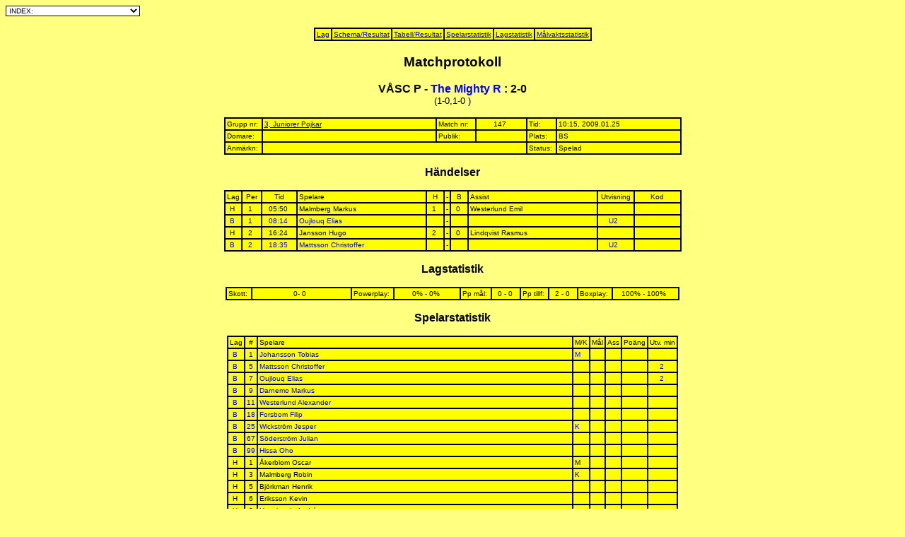

--- FILE ---
content_type: text/html
request_url: http://home.aland.net/idrott7/resultat08_09/3-147.htm
body_size: 28662
content:

<!-- This version of Teamplay (v4.20.2) is registered to : Ålands Innebandyförbund -->
<HTML>
<HEAD>
<meta http-equiv="Content-Type" content="text/html; charset=windows-1252">
<!-- <meta http-equiv="refresh" content="10"> -->
<TITLE>Matchprotokoll</TITLE>
</HEAD>

<form method="post">
<p><select size="1" rows="5"
onchange="window.location.href=(this.options[this.selectedIndex].value)"
style="background: white; border: 1px solid black; font-family: arial; font-size: 10px">
<option>INDEX:</option>
<option>--------------------------------------------------------</option>
<option value="_index.htm">ÖVERSIKT</option>
<option value="schema_r.htm">Schema/Resultat, samtliga matcher</option>
<option>--------------------------------------------------------</option>
<option value="1t.htm">1, Herrar</option>
<option value="2t.htm">2, Div 1 Damer</option>
<option value="3t.htm">3, Juniorer Pojkar</option>
<option value="4t.htm">4, Juniorer Flickor</option>
<option value="5t.htm">5, Kvartersserie 5-6</option>
<option value="6t.htm">6, Kvartersserie 3-4</option>
</select></p>
</form>
<div align="center"><center>
<table border="1" cellpadding="2" cellspacing="0" bgcolor="#FFFF00" bordercolor="#000000"
bordercolordark="#FFFF00" bordercolorlight="#000000">
  <tr>
    <td align="center"><a href="3i.htm"><font size="1" face="Arial">Lag</font></a></td>
    <td align="center"><a href="3r.htm"><font size="1" face="Arial">Schema/Resultat</font></a></td>
    <td align="center"><a href="3t.htm"><font size="1" face="Arial">Tabell/Resultat</font></a></td>
    
    <td align="center"><a href="3sp.htm"><font size="1" face="Arial">Spelarstatistik</font></a></td>
    <td align="center"><a href="3ku.htm"><font size="1" face="Arial">Lagstatistik</font></a></td>
    <td align="center"><a href="3sg.htm"><font size="1" face="Arial">Målvaktsstatistik</font></a></td>
 </tr>
</table>
</center></div>
<body background="" bgcolor="#FFFF80">

<H3 align="center"><font face="Arial">Matchprotokoll</H3>
<p align="center"><font color="#000000"><strong>VÅSC P - <font color="#0000FF">The Mighty R <font color="#000000">:          2-0<br></strong><font size="2">(1-0,1-0          ) </font></p>

<div align="center"><center>
<table border="1" cellpadding="2" cellspacing="0" bgcolor="#FFFF00" bordercolor="#000000"
bordercolordark="#FFFF00" bordercolorlight="#000000">
    <tr>
        <td><font color="#000000" size="1"
        face="Arial">Grupp nr:&nbsp;</font></td>
        <td width="240"><font color="#000000" size="1" face="Arial">
        <a href="3t.htm">3, Juniorer Pojkar</a>&nbsp;</font></td>
        <td width="50"><font color="#000000" size="1"
        face="Arial">Match nr:&nbsp;</font></td>
        <td align="center" width="66"><font color="#000000"
        size="1" face="Arial">147&nbsp;</font></td>
        <td><font color="#000000" size="1"
        face="Arial">Tid:&nbsp;</font></td>
        <td width="170"><font color="#000000"
        size="1" face="Arial">10:15, 2009.01.25&nbsp;</font></td>
    </tr>
    <tr>
        <td><font color="#000000" size="1"
        face="Arial">Domare:&nbsp;</font></td>
        <td width="240"><font color="#000000"
        size="1" face="Arial">                           &nbsp;</font></td>
        <td width="50"><font color="#000000"
        size="1" face="Arial">Publik:&nbsp;</font></td>
        <td align="center" width="66"><font color="#000000"
        size="1" face="Arial">&nbsp;</font></td>
        <td><font color="#000000" size="1"
        face="Arial">Plats:&nbsp;</font></td>
        <td width="170"><font color="#000000"
        size="1" face="Arial">BS&nbsp;</font></td>
    </tr>
    <tr>
        <td><font color="#000000" size="1" face="Arial">Anmärkn:&nbsp;</font></td>
        <td colspan="3" width="244"><font color="#000000"
        size="1" face="Arial">&nbsp;</font></td>
        <td><font color="#000000" size="1" face="Arial">Status:&nbsp;</font></td>
        <td><font color="#000000" size="1" face="Arial">Spelad</font></td>
</table>
</center></div>












<!-- Kommenteras bort om händelser ej används -->

<p align="center"><font color="#000000" size="3"><strong>Händelser</strong></font></p>
<div align="center"><center>

<table border="1" cellpadding="2" cellspacing="0" bgcolor="#FFFF00" bordercolor="#000000"
bordercolordark="#FFFF00" bordercolorlight="#000000">
    <tr>
        <td><font color="#000000"
        size="1" face="Arial">Lag</font></td>
        <td align="center" width="22"><font
        color="#000000" size="1" face="Arial">Per</font></td>
        <td align="center" width="44"><font
        color="#000000" size="1" face="Arial">Tid</font></td>
        <td width=177><font color="#000000"
        size="1" face="Arial">Spelare</font></td>
        <td align="center" width="19"><font
        color="#000000" size="1" face="Arial">H</font></td>
        <td align="center"><font color="#000000"
        size="1" face="Arial">-</font></td>
        <td align="center" width="19"><font
        color="#000000" size="1" face="Arial">B</font></td>
        <td width=177><font color="#000000"
        size="1" face="Arial">Assist</font></td>
		
        <td align="center" width="46"><font
        color="#000000" size="1" face="Arial">Utvisning</font></td>
        <td align="center" width="60"><font
        color="#000000" size="1" face="Arial">Kod</font></td>
    </tr>

<tr>
    <td align="center"><font color="#000000"
    size="1" face="Arial">H&nbsp;</font></td>
    <td align="center" width="22"><font
    color="#000000" size="1" face="Arial">1&nbsp;</font></td>
    <td align="center" width="44"><font
    color="#000000" size="1" face="Arial">05:50&nbsp;</font></td>
    <td width=177><font color="#000000"
    size="1" face="Arial">Malmberg Markus&nbsp;</font></td>
    <td align="center" width="19"><font
    color="#000000" size="1" face="Arial">1&nbsp;</font></td>
    <td align="center"><font color="#000000"
    size="1" face="Arial">-</font></td>
    <td align="center" width="19"><font
    color="#000000" size="1" face="Arial">0&nbsp;</font></td>
    <td width=177><font color="#000000"
    size="1" face="Arial">Westerlund Emil&nbsp;</font></td>
    
    <td align="center" width="46"><font
    color="#000000" size="1" face="Arial">     &nbsp;</font></td>
    <td align="center" width="60"><font
    color="#000000" size="1" face="Arial">        &nbsp;</font></td>
</tr>

<tr>
    <td align="center"><font color="#0000FF"
    size="1" face="Arial">B&nbsp;</font></td>
    <td align="center" width="22"><font
    color="#0000FF" size="1" face="Arial">1&nbsp;</font></td>
    <td align="center" width="44"><font
    color="#0000FF" size="1" face="Arial">08:14&nbsp;</font></td>
    <td width=177><font color="#0000FF"
    size="1" face="Arial">Oujlouq Elias&nbsp;</font></td>
    <td align="center" width="19"><font
    color="#0000FF" size="1" face="Arial">&nbsp;</font></td>
    <td align="center"><font color="#000000"
    size="1" face="Arial">-</font></td>
    <td align="center" width="19"><font
    color="#0000FF" size="1" face="Arial">&nbsp;</font></td>
    <td width=177><font color="#0000FF"
    size="1" face="Arial">&nbsp;</font></td>
    
    <td align="center" width="46"><font
    color="#0000FF" size="1" face="Arial">U2   &nbsp;</font></td>
    <td align="center" width="60"><font
    color="#0000FF" size="1" face="Arial">        &nbsp;</font></td>
</tr>

<tr>
    <td align="center"><font color="#000000"
    size="1" face="Arial">H&nbsp;</font></td>
    <td align="center" width="22"><font
    color="#000000" size="1" face="Arial">2&nbsp;</font></td>
    <td align="center" width="44"><font
    color="#000000" size="1" face="Arial">16:24&nbsp;</font></td>
    <td width=177><font color="#000000"
    size="1" face="Arial">Jansson Hugo&nbsp;</font></td>
    <td align="center" width="19"><font
    color="#000000" size="1" face="Arial">2&nbsp;</font></td>
    <td align="center"><font color="#000000"
    size="1" face="Arial">-</font></td>
    <td align="center" width="19"><font
    color="#000000" size="1" face="Arial">0&nbsp;</font></td>
    <td width=177><font color="#000000"
    size="1" face="Arial">Lindqvist Rasmus&nbsp;</font></td>
    
    <td align="center" width="46"><font
    color="#000000" size="1" face="Arial">     &nbsp;</font></td>
    <td align="center" width="60"><font
    color="#000000" size="1" face="Arial">        &nbsp;</font></td>
</tr>

<tr>
    <td align="center"><font color="#0000FF"
    size="1" face="Arial">B&nbsp;</font></td>
    <td align="center" width="22"><font
    color="#0000FF" size="1" face="Arial">2&nbsp;</font></td>
    <td align="center" width="44"><font
    color="#0000FF" size="1" face="Arial">18:35&nbsp;</font></td>
    <td width=177><font color="#0000FF"
    size="1" face="Arial">Mattsson Christoffer&nbsp;</font></td>
    <td align="center" width="19"><font
    color="#0000FF" size="1" face="Arial">&nbsp;</font></td>
    <td align="center"><font color="#000000"
    size="1" face="Arial">-</font></td>
    <td align="center" width="19"><font
    color="#0000FF" size="1" face="Arial">&nbsp;</font></td>
    <td width=177><font color="#0000FF"
    size="1" face="Arial">&nbsp;</font></td>
    
    <td align="center" width="46"><font
    color="#0000FF" size="1" face="Arial">U2   &nbsp;</font></td>
    <td align="center" width="60"><font
    color="#0000FF" size="1" face="Arial">        &nbsp;</font></td>
</tr>

</Table>

<p align="center"><font color="#000000" size="3"><strong>Lagstatistik</strong></font></p>
<div align="center"><center>

<table border="1" cellpadding="2" cellspacing="0" bgcolor="#FFFF00" bordercolor="#000000"
bordercolordark="#FFFF00" bordercolorlight="#000000">
    <tr>
        <td align="center"><font color="#000000" size="1"
        face="Arial">Skott:&nbsp;</font></td>
        <td align="center" width="135"><font color="#000000"
        size="1" face="Arial">         0-         0 &nbsp;</font></td>
        <td align="center"><font color="#000000" size="1"
        face="Arial">Powerplay:&nbsp;</font></td>
        <td align="center" width="88"><font
        color="#000000" size="1" face="Arial">  0% - 0%&nbsp;</font></td>
        <td align="center"><font color="#000000"
        size="1" face="Arial">Pp mål:&nbsp;</font></td>
        <td align="center" width="35"><font
        color="#000000" size="1" face="Arial">0 - 0&nbsp;</font></td>
        <td align="center"><font color="#000000"
        size="1" face="Arial">Pp tillf:&nbsp;</font></td>
        <td align="center" width="35"><font
        color="#000000" size="1" face="Arial">2 - 0&nbsp;</font></td>
        <td align="center"><font color="#000000"
        size="1" face="Arial">Boxplay:&nbsp;</font></td>
        <td align="center" width="88"><font
        color="#000000" size="1" face="Arial">100% - 100%
&nbsp;</font></td>
    </tr>
</table>
</center></div>


<p align="center"><font face="Arial" color="#000000" size="3"><strong>Spelarstatistik</strong></font></p>
<div align="center"><center>

<table border="1" cellpadding="2" cellspacing="0" bgcolor="#FFFF00" bordercolor="#000000"
bordercolordark="#FFFF00" bordercolorlight="#000000">
<TR VALIGN="bottom">
<td><font color="#000000" size="1" face="Arial">Lag</font></td>
<TD ALIGN="center"><FONT FACE="Arial" SIZE=-2 COLOR=#000000>#</font></td>
<TD ALIGN="left" width="440"><FONT FACE="Arial" SIZE=-2 COLOR=#000000>Spelare</font></td>
<TD ALIGN="center"><FONT FACE="Arial" SIZE=-2 COLOR=#000000>M/K</font></td>
<TD ALIGN="center"><FONT FACE="Arial" SIZE=-2 COLOR=#000000>Mål</font></td>
<TD ALIGN="center"><FONT FACE="Arial" SIZE=-2 COLOR=#000000>Ass</font></td>
<TD ALIGN="center"><FONT FACE="Arial" SIZE=-2 COLOR=#000000>Poäng</font></td>
<TD ALIGN="center"><FONT FACE="Arial" SIZE=-2 COLOR=#000000>Utv. min</font></td>









</TR>
<TR VALIGN="bottom">
<TD align="center" valign="bottom"><font color="#0000FF" size="1" face="Arial">B&nbsp;</font></td>
<TD ALIGN="center"><FONT FACE="Arial" SIZE=-2 COLOR=#0000FF>1</font></td>
<TD ALIGN="left"><FONT FACE="Arial" SIZE=-2 COLOR=#0000FF>Johansson Tobias</font></td>
<TD ALIGN="left"><FONT FACE="Arial" SIZE=-2 COLOR=#0000FF>M&nbsp;</font></td>
<TD ALIGN="center"><FONT FACE="Arial" SIZE=-2 COLOR=#0000FF>&nbsp;</font></td>
<TD ALIGN="center"><FONT FACE="Arial" SIZE=-2 COLOR=#0000FF>&nbsp;</font></td>
<TD ALIGN="center"><FONT FACE="Arial" SIZE=-2 COLOR=#0000FF>&nbsp;</font></td>
<TD ALIGN="center"><FONT FACE="Arial" SIZE=-2 COLOR=#0000FF>&nbsp;</font></td>









</TR>
<TR VALIGN="bottom">
<TD align="center" valign="bottom"><font color="#0000FF" size="1" face="Arial">B&nbsp;</font></td>
<TD ALIGN="center"><FONT FACE="Arial" SIZE=-2 COLOR=#0000FF>5</font></td>
<TD ALIGN="left"><FONT FACE="Arial" SIZE=-2 COLOR=#0000FF>Mattsson Christoffer</font></td>
<TD ALIGN="left"><FONT FACE="Arial" SIZE=-2 COLOR=#0000FF>&nbsp;</font></td>
<TD ALIGN="center"><FONT FACE="Arial" SIZE=-2 COLOR=#0000FF>&nbsp;</font></td>
<TD ALIGN="center"><FONT FACE="Arial" SIZE=-2 COLOR=#0000FF>&nbsp;</font></td>
<TD ALIGN="center"><FONT FACE="Arial" SIZE=-2 COLOR=#0000FF>&nbsp;</font></td>
<TD ALIGN="center"><FONT FACE="Arial" SIZE=-2 COLOR=#0000FF>2&nbsp;</font></td>









</TR>
<TR VALIGN="bottom">
<TD align="center" valign="bottom"><font color="#0000FF" size="1" face="Arial">B&nbsp;</font></td>
<TD ALIGN="center"><FONT FACE="Arial" SIZE=-2 COLOR=#0000FF>7</font></td>
<TD ALIGN="left"><FONT FACE="Arial" SIZE=-2 COLOR=#0000FF>Oujlouq Elias</font></td>
<TD ALIGN="left"><FONT FACE="Arial" SIZE=-2 COLOR=#0000FF>&nbsp;</font></td>
<TD ALIGN="center"><FONT FACE="Arial" SIZE=-2 COLOR=#0000FF>&nbsp;</font></td>
<TD ALIGN="center"><FONT FACE="Arial" SIZE=-2 COLOR=#0000FF>&nbsp;</font></td>
<TD ALIGN="center"><FONT FACE="Arial" SIZE=-2 COLOR=#0000FF>&nbsp;</font></td>
<TD ALIGN="center"><FONT FACE="Arial" SIZE=-2 COLOR=#0000FF>2&nbsp;</font></td>









</TR>
<TR VALIGN="bottom">
<TD align="center" valign="bottom"><font color="#0000FF" size="1" face="Arial">B&nbsp;</font></td>
<TD ALIGN="center"><FONT FACE="Arial" SIZE=-2 COLOR=#0000FF>9</font></td>
<TD ALIGN="left"><FONT FACE="Arial" SIZE=-2 COLOR=#0000FF>Darnemo Markus</font></td>
<TD ALIGN="left"><FONT FACE="Arial" SIZE=-2 COLOR=#0000FF>&nbsp;</font></td>
<TD ALIGN="center"><FONT FACE="Arial" SIZE=-2 COLOR=#0000FF>&nbsp;</font></td>
<TD ALIGN="center"><FONT FACE="Arial" SIZE=-2 COLOR=#0000FF>&nbsp;</font></td>
<TD ALIGN="center"><FONT FACE="Arial" SIZE=-2 COLOR=#0000FF>&nbsp;</font></td>
<TD ALIGN="center"><FONT FACE="Arial" SIZE=-2 COLOR=#0000FF>&nbsp;</font></td>









</TR>
<TR VALIGN="bottom">
<TD align="center" valign="bottom"><font color="#0000FF" size="1" face="Arial">B&nbsp;</font></td>
<TD ALIGN="center"><FONT FACE="Arial" SIZE=-2 COLOR=#0000FF>11</font></td>
<TD ALIGN="left"><FONT FACE="Arial" SIZE=-2 COLOR=#0000FF>Westerlund  Alexander</font></td>
<TD ALIGN="left"><FONT FACE="Arial" SIZE=-2 COLOR=#0000FF>&nbsp;</font></td>
<TD ALIGN="center"><FONT FACE="Arial" SIZE=-2 COLOR=#0000FF>&nbsp;</font></td>
<TD ALIGN="center"><FONT FACE="Arial" SIZE=-2 COLOR=#0000FF>&nbsp;</font></td>
<TD ALIGN="center"><FONT FACE="Arial" SIZE=-2 COLOR=#0000FF>&nbsp;</font></td>
<TD ALIGN="center"><FONT FACE="Arial" SIZE=-2 COLOR=#0000FF>&nbsp;</font></td>









</TR>
<TR VALIGN="bottom">
<TD align="center" valign="bottom"><font color="#0000FF" size="1" face="Arial">B&nbsp;</font></td>
<TD ALIGN="center"><FONT FACE="Arial" SIZE=-2 COLOR=#0000FF>18</font></td>
<TD ALIGN="left"><FONT FACE="Arial" SIZE=-2 COLOR=#0000FF>Forsbom Filip</font></td>
<TD ALIGN="left"><FONT FACE="Arial" SIZE=-2 COLOR=#0000FF>&nbsp;</font></td>
<TD ALIGN="center"><FONT FACE="Arial" SIZE=-2 COLOR=#0000FF>&nbsp;</font></td>
<TD ALIGN="center"><FONT FACE="Arial" SIZE=-2 COLOR=#0000FF>&nbsp;</font></td>
<TD ALIGN="center"><FONT FACE="Arial" SIZE=-2 COLOR=#0000FF>&nbsp;</font></td>
<TD ALIGN="center"><FONT FACE="Arial" SIZE=-2 COLOR=#0000FF>&nbsp;</font></td>









</TR>
<TR VALIGN="bottom">
<TD align="center" valign="bottom"><font color="#0000FF" size="1" face="Arial">B&nbsp;</font></td>
<TD ALIGN="center"><FONT FACE="Arial" SIZE=-2 COLOR=#0000FF>25</font></td>
<TD ALIGN="left"><FONT FACE="Arial" SIZE=-2 COLOR=#0000FF>Wickström Jesper</font></td>
<TD ALIGN="left"><FONT FACE="Arial" SIZE=-2 COLOR=#0000FF>K&nbsp;</font></td>
<TD ALIGN="center"><FONT FACE="Arial" SIZE=-2 COLOR=#0000FF>&nbsp;</font></td>
<TD ALIGN="center"><FONT FACE="Arial" SIZE=-2 COLOR=#0000FF>&nbsp;</font></td>
<TD ALIGN="center"><FONT FACE="Arial" SIZE=-2 COLOR=#0000FF>&nbsp;</font></td>
<TD ALIGN="center"><FONT FACE="Arial" SIZE=-2 COLOR=#0000FF>&nbsp;</font></td>









</TR>
<TR VALIGN="bottom">
<TD align="center" valign="bottom"><font color="#0000FF" size="1" face="Arial">B&nbsp;</font></td>
<TD ALIGN="center"><FONT FACE="Arial" SIZE=-2 COLOR=#0000FF>67</font></td>
<TD ALIGN="left"><FONT FACE="Arial" SIZE=-2 COLOR=#0000FF>Söderström Julian</font></td>
<TD ALIGN="left"><FONT FACE="Arial" SIZE=-2 COLOR=#0000FF>&nbsp;</font></td>
<TD ALIGN="center"><FONT FACE="Arial" SIZE=-2 COLOR=#0000FF>&nbsp;</font></td>
<TD ALIGN="center"><FONT FACE="Arial" SIZE=-2 COLOR=#0000FF>&nbsp;</font></td>
<TD ALIGN="center"><FONT FACE="Arial" SIZE=-2 COLOR=#0000FF>&nbsp;</font></td>
<TD ALIGN="center"><FONT FACE="Arial" SIZE=-2 COLOR=#0000FF>&nbsp;</font></td>









</TR>
<TR VALIGN="bottom">
<TD align="center" valign="bottom"><font color="#0000FF" size="1" face="Arial">B&nbsp;</font></td>
<TD ALIGN="center"><FONT FACE="Arial" SIZE=-2 COLOR=#0000FF>99</font></td>
<TD ALIGN="left"><FONT FACE="Arial" SIZE=-2 COLOR=#0000FF>Hissa Oho</font></td>
<TD ALIGN="left"><FONT FACE="Arial" SIZE=-2 COLOR=#0000FF>&nbsp;</font></td>
<TD ALIGN="center"><FONT FACE="Arial" SIZE=-2 COLOR=#0000FF>&nbsp;</font></td>
<TD ALIGN="center"><FONT FACE="Arial" SIZE=-2 COLOR=#0000FF>&nbsp;</font></td>
<TD ALIGN="center"><FONT FACE="Arial" SIZE=-2 COLOR=#0000FF>&nbsp;</font></td>
<TD ALIGN="center"><FONT FACE="Arial" SIZE=-2 COLOR=#0000FF>&nbsp;</font></td>









</TR>
<TR VALIGN="bottom">
<TD align="center" valign="bottom"><font color="#000000" size="1" face="Arial">H&nbsp;</font></td>
<TD ALIGN="center"><FONT FACE="Arial" SIZE=-2 COLOR=#000000>1</font></td>
<TD ALIGN="left"><FONT FACE="Arial" SIZE=-2 COLOR=#000000>Åkerblom Oscar</font></td>
<TD ALIGN="left"><FONT FACE="Arial" SIZE=-2 COLOR=#000000>M&nbsp;</font></td>
<TD ALIGN="center"><FONT FACE="Arial" SIZE=-2 COLOR=#000000>&nbsp;</font></td>
<TD ALIGN="center"><FONT FACE="Arial" SIZE=-2 COLOR=#000000>&nbsp;</font></td>
<TD ALIGN="center"><FONT FACE="Arial" SIZE=-2 COLOR=#000000>&nbsp;</font></td>
<TD ALIGN="center"><FONT FACE="Arial" SIZE=-2 COLOR=#000000>&nbsp;</font></td>









</TR>
<TR VALIGN="bottom">
<TD align="center" valign="bottom"><font color="#000000" size="1" face="Arial">H&nbsp;</font></td>
<TD ALIGN="center"><FONT FACE="Arial" SIZE=-2 COLOR=#000000>3</font></td>
<TD ALIGN="left"><FONT FACE="Arial" SIZE=-2 COLOR=#000000>Malmberg Robin</font></td>
<TD ALIGN="left"><FONT FACE="Arial" SIZE=-2 COLOR=#000000>K&nbsp;</font></td>
<TD ALIGN="center"><FONT FACE="Arial" SIZE=-2 COLOR=#000000>&nbsp;</font></td>
<TD ALIGN="center"><FONT FACE="Arial" SIZE=-2 COLOR=#000000>&nbsp;</font></td>
<TD ALIGN="center"><FONT FACE="Arial" SIZE=-2 COLOR=#000000>&nbsp;</font></td>
<TD ALIGN="center"><FONT FACE="Arial" SIZE=-2 COLOR=#000000>&nbsp;</font></td>









</TR>
<TR VALIGN="bottom">
<TD align="center" valign="bottom"><font color="#000000" size="1" face="Arial">H&nbsp;</font></td>
<TD ALIGN="center"><FONT FACE="Arial" SIZE=-2 COLOR=#000000>5</font></td>
<TD ALIGN="left"><FONT FACE="Arial" SIZE=-2 COLOR=#000000>Björkman Henrik</font></td>
<TD ALIGN="left"><FONT FACE="Arial" SIZE=-2 COLOR=#000000>&nbsp;</font></td>
<TD ALIGN="center"><FONT FACE="Arial" SIZE=-2 COLOR=#000000>&nbsp;</font></td>
<TD ALIGN="center"><FONT FACE="Arial" SIZE=-2 COLOR=#000000>&nbsp;</font></td>
<TD ALIGN="center"><FONT FACE="Arial" SIZE=-2 COLOR=#000000>&nbsp;</font></td>
<TD ALIGN="center"><FONT FACE="Arial" SIZE=-2 COLOR=#000000>&nbsp;</font></td>









</TR>
<TR VALIGN="bottom">
<TD align="center" valign="bottom"><font color="#000000" size="1" face="Arial">H&nbsp;</font></td>
<TD ALIGN="center"><FONT FACE="Arial" SIZE=-2 COLOR=#000000>6</font></td>
<TD ALIGN="left"><FONT FACE="Arial" SIZE=-2 COLOR=#000000>Eriksson Kevin</font></td>
<TD ALIGN="left"><FONT FACE="Arial" SIZE=-2 COLOR=#000000>&nbsp;</font></td>
<TD ALIGN="center"><FONT FACE="Arial" SIZE=-2 COLOR=#000000>&nbsp;</font></td>
<TD ALIGN="center"><FONT FACE="Arial" SIZE=-2 COLOR=#000000>&nbsp;</font></td>
<TD ALIGN="center"><FONT FACE="Arial" SIZE=-2 COLOR=#000000>&nbsp;</font></td>
<TD ALIGN="center"><FONT FACE="Arial" SIZE=-2 COLOR=#000000>&nbsp;</font></td>









</TR>
<TR VALIGN="bottom">
<TD align="center" valign="bottom"><font color="#000000" size="1" face="Arial">H&nbsp;</font></td>
<TD ALIGN="center"><FONT FACE="Arial" SIZE=-2 COLOR=#000000>8</font></td>
<TD ALIGN="left"><FONT FACE="Arial" SIZE=-2 COLOR=#000000>Haasiosalo André</font></td>
<TD ALIGN="left"><FONT FACE="Arial" SIZE=-2 COLOR=#000000>&nbsp;</font></td>
<TD ALIGN="center"><FONT FACE="Arial" SIZE=-2 COLOR=#000000>&nbsp;</font></td>
<TD ALIGN="center"><FONT FACE="Arial" SIZE=-2 COLOR=#000000>&nbsp;</font></td>
<TD ALIGN="center"><FONT FACE="Arial" SIZE=-2 COLOR=#000000>&nbsp;</font></td>
<TD ALIGN="center"><FONT FACE="Arial" SIZE=-2 COLOR=#000000>&nbsp;</font></td>









</TR>
<TR VALIGN="bottom">
<TD align="center" valign="bottom"><font color="#000000" size="1" face="Arial">H&nbsp;</font></td>
<TD ALIGN="center"><FONT FACE="Arial" SIZE=-2 COLOR=#000000>10</font></td>
<TD ALIGN="left"><FONT FACE="Arial" SIZE=-2 COLOR=#000000>Hermans Dylan</font></td>
<TD ALIGN="left"><FONT FACE="Arial" SIZE=-2 COLOR=#000000>&nbsp;</font></td>
<TD ALIGN="center"><FONT FACE="Arial" SIZE=-2 COLOR=#000000>&nbsp;</font></td>
<TD ALIGN="center"><FONT FACE="Arial" SIZE=-2 COLOR=#000000>&nbsp;</font></td>
<TD ALIGN="center"><FONT FACE="Arial" SIZE=-2 COLOR=#000000>&nbsp;</font></td>
<TD ALIGN="center"><FONT FACE="Arial" SIZE=-2 COLOR=#000000>&nbsp;</font></td>









</TR>
<TR VALIGN="bottom">
<TD align="center" valign="bottom"><font color="#000000" size="1" face="Arial">H&nbsp;</font></td>
<TD ALIGN="center"><FONT FACE="Arial" SIZE=-2 COLOR=#000000>11</font></td>
<TD ALIGN="left"><FONT FACE="Arial" SIZE=-2 COLOR=#000000>Jansson Hugo</font></td>
<TD ALIGN="left"><FONT FACE="Arial" SIZE=-2 COLOR=#000000>&nbsp;</font></td>
<TD ALIGN="center"><FONT FACE="Arial" SIZE=-2 COLOR=#000000>1&nbsp;</font></td>
<TD ALIGN="center"><FONT FACE="Arial" SIZE=-2 COLOR=#000000>&nbsp;</font></td>
<TD ALIGN="center"><FONT FACE="Arial" SIZE=-2 COLOR=#000000>1&nbsp;</font></td>
<TD ALIGN="center"><FONT FACE="Arial" SIZE=-2 COLOR=#000000>&nbsp;</font></td>









</TR>
<TR VALIGN="bottom">
<TD align="center" valign="bottom"><font color="#000000" size="1" face="Arial">H&nbsp;</font></td>
<TD ALIGN="center"><FONT FACE="Arial" SIZE=-2 COLOR=#000000>14</font></td>
<TD ALIGN="left"><FONT FACE="Arial" SIZE=-2 COLOR=#000000>Lindqvist Rasmus</font></td>
<TD ALIGN="left"><FONT FACE="Arial" SIZE=-2 COLOR=#000000>&nbsp;</font></td>
<TD ALIGN="center"><FONT FACE="Arial" SIZE=-2 COLOR=#000000>&nbsp;</font></td>
<TD ALIGN="center"><FONT FACE="Arial" SIZE=-2 COLOR=#000000>1&nbsp;</font></td>
<TD ALIGN="center"><FONT FACE="Arial" SIZE=-2 COLOR=#000000>1&nbsp;</font></td>
<TD ALIGN="center"><FONT FACE="Arial" SIZE=-2 COLOR=#000000>&nbsp;</font></td>









</TR>
<TR VALIGN="bottom">
<TD align="center" valign="bottom"><font color="#000000" size="1" face="Arial">H&nbsp;</font></td>
<TD ALIGN="center"><FONT FACE="Arial" SIZE=-2 COLOR=#000000>15</font></td>
<TD ALIGN="left"><FONT FACE="Arial" SIZE=-2 COLOR=#000000>Malmberg Markus</font></td>
<TD ALIGN="left"><FONT FACE="Arial" SIZE=-2 COLOR=#000000>&nbsp;</font></td>
<TD ALIGN="center"><FONT FACE="Arial" SIZE=-2 COLOR=#000000>1&nbsp;</font></td>
<TD ALIGN="center"><FONT FACE="Arial" SIZE=-2 COLOR=#000000>&nbsp;</font></td>
<TD ALIGN="center"><FONT FACE="Arial" SIZE=-2 COLOR=#000000>1&nbsp;</font></td>
<TD ALIGN="center"><FONT FACE="Arial" SIZE=-2 COLOR=#000000>&nbsp;</font></td>









</TR>
<TR VALIGN="bottom">
<TD align="center" valign="bottom"><font color="#000000" size="1" face="Arial">H&nbsp;</font></td>
<TD ALIGN="center"><FONT FACE="Arial" SIZE=-2 COLOR=#000000>16</font></td>
<TD ALIGN="left"><FONT FACE="Arial" SIZE=-2 COLOR=#000000>StefanssonJon-Bertel</font></td>
<TD ALIGN="left"><FONT FACE="Arial" SIZE=-2 COLOR=#000000>&nbsp;</font></td>
<TD ALIGN="center"><FONT FACE="Arial" SIZE=-2 COLOR=#000000>&nbsp;</font></td>
<TD ALIGN="center"><FONT FACE="Arial" SIZE=-2 COLOR=#000000>&nbsp;</font></td>
<TD ALIGN="center"><FONT FACE="Arial" SIZE=-2 COLOR=#000000>&nbsp;</font></td>
<TD ALIGN="center"><FONT FACE="Arial" SIZE=-2 COLOR=#000000>&nbsp;</font></td>









</TR>
<TR VALIGN="bottom">
<TD align="center" valign="bottom"><font color="#000000" size="1" face="Arial">H&nbsp;</font></td>
<TD ALIGN="center"><FONT FACE="Arial" SIZE=-2 COLOR=#000000>17</font></td>
<TD ALIGN="left"><FONT FACE="Arial" SIZE=-2 COLOR=#000000>Wesén Jonas</font></td>
<TD ALIGN="left"><FONT FACE="Arial" SIZE=-2 COLOR=#000000>&nbsp;</font></td>
<TD ALIGN="center"><FONT FACE="Arial" SIZE=-2 COLOR=#000000>&nbsp;</font></td>
<TD ALIGN="center"><FONT FACE="Arial" SIZE=-2 COLOR=#000000>&nbsp;</font></td>
<TD ALIGN="center"><FONT FACE="Arial" SIZE=-2 COLOR=#000000>&nbsp;</font></td>
<TD ALIGN="center"><FONT FACE="Arial" SIZE=-2 COLOR=#000000>&nbsp;</font></td>









</TR>
<TR VALIGN="bottom">
<TD align="center" valign="bottom"><font color="#000000" size="1" face="Arial">H&nbsp;</font></td>
<TD ALIGN="center"><FONT FACE="Arial" SIZE=-2 COLOR=#000000>18</font></td>
<TD ALIGN="left"><FONT FACE="Arial" SIZE=-2 COLOR=#000000>Westerlund Emil</font></td>
<TD ALIGN="left"><FONT FACE="Arial" SIZE=-2 COLOR=#000000>&nbsp;</font></td>
<TD ALIGN="center"><FONT FACE="Arial" SIZE=-2 COLOR=#000000>&nbsp;</font></td>
<TD ALIGN="center"><FONT FACE="Arial" SIZE=-2 COLOR=#000000>1&nbsp;</font></td>
<TD ALIGN="center"><FONT FACE="Arial" SIZE=-2 COLOR=#000000>1&nbsp;</font></td>
<TD ALIGN="center"><FONT FACE="Arial" SIZE=-2 COLOR=#000000>&nbsp;</font></td>









</TR>
<TR VALIGN="bottom">
<TD align="center" valign="bottom"><font color="#000000" size="1" face="Arial">H&nbsp;</font></td>
<TD ALIGN="center"><FONT FACE="Arial" SIZE=-2 COLOR=#000000>20</font></td>
<TD ALIGN="left"><FONT FACE="Arial" SIZE=-2 COLOR=#000000>Fellman Linus</font></td>
<TD ALIGN="left"><FONT FACE="Arial" SIZE=-2 COLOR=#000000>&nbsp;</font></td>
<TD ALIGN="center"><FONT FACE="Arial" SIZE=-2 COLOR=#000000>&nbsp;</font></td>
<TD ALIGN="center"><FONT FACE="Arial" SIZE=-2 COLOR=#000000>&nbsp;</font></td>
<TD ALIGN="center"><FONT FACE="Arial" SIZE=-2 COLOR=#000000>&nbsp;</font></td>
<TD ALIGN="center"><FONT FACE="Arial" SIZE=-2 COLOR=#000000>&nbsp;</font></td>









</TR>
<TR VALIGN="bottom">
<TD align="center" valign="bottom"><font color="#000000" size="1" face="Arial">H&nbsp;</font></td>
<TD ALIGN="center"><FONT FACE="Arial" SIZE=-2 COLOR=#000000>24</font></td>
<TD ALIGN="left"><FONT FACE="Arial" SIZE=-2 COLOR=#000000>Lindeman Ludvig</font></td>
<TD ALIGN="left"><FONT FACE="Arial" SIZE=-2 COLOR=#000000>&nbsp;</font></td>
<TD ALIGN="center"><FONT FACE="Arial" SIZE=-2 COLOR=#000000>&nbsp;</font></td>
<TD ALIGN="center"><FONT FACE="Arial" SIZE=-2 COLOR=#000000>&nbsp;</font></td>
<TD ALIGN="center"><FONT FACE="Arial" SIZE=-2 COLOR=#000000>&nbsp;</font></td>
<TD ALIGN="center"><FONT FACE="Arial" SIZE=-2 COLOR=#000000>&nbsp;</font></td>









</TR>
</Table>
<FONT FACE="Arial" SIZE=-2 COLOR=#000000><I>
<BR>Uppdaterad 2009.03.23, 10:17:59
<BR>Genererad av </I>
<FONT FACE="Arial"><B><a href="http://www.mibosoft.se/">TEAMPLAY</a></B></FONT>
</BODY>
</HTML>
<!-- This version of Teamplay (v4.20.2) is registered to : Ålands Innebandyförbund -->